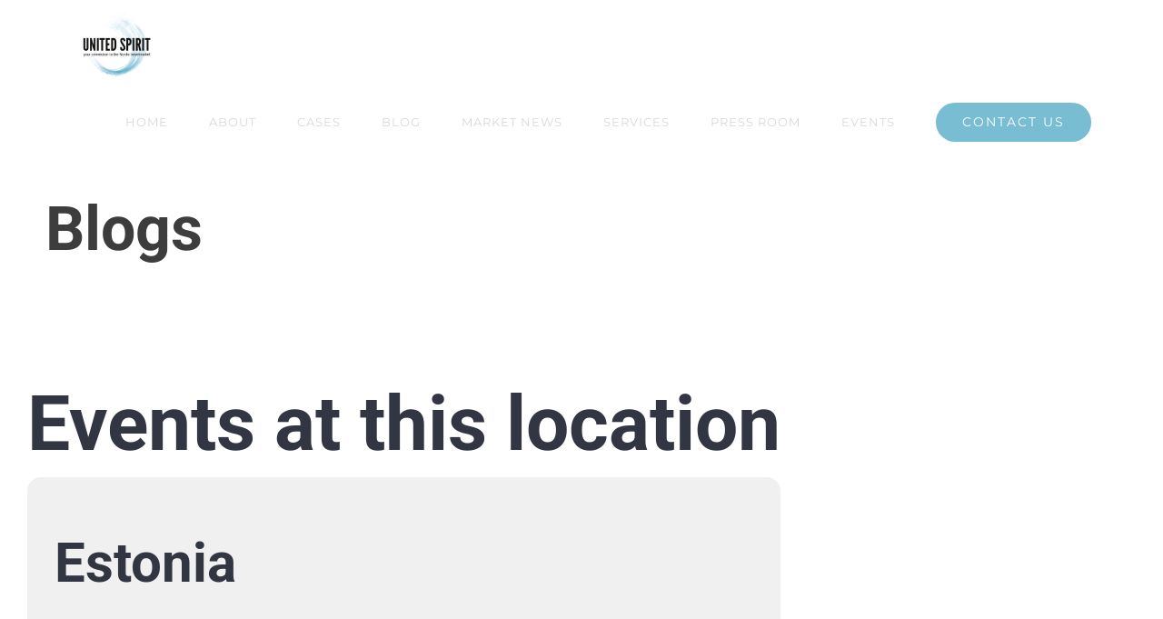

--- FILE ---
content_type: text/css; charset=utf-8
request_url: https://unitedspiritnordic4f5c2.zapwp.com/m:0/a:http://unitedspiritnordic.com/wp-content/themes/Avada-Child-Theme/style.css?icv=1768755115
body_size: -81
content:
/*
Theme Name: Avada Child
Description: Child theme for Avada theme
Author: ThemeFusion
Author URI: https://theme-fusion.com
Template: Avada
Version: 1.0.0
Text Domain:  Avada
*/

#blog-1-post-0{
    width:100% !important;
}
.fusion-post-grid{
    width: 100%  !important;
}

--- FILE ---
content_type: application/javascript; charset=utf-8
request_url: https://unitedspiritnordic4f5c2.zapwp.com/m:0/a:http://unitedspiritnordic.com/wp-content/plugins/wp-compress-image-optimizer/assets/js/dist/optimizer.adaptive.pixel.min.js?js_icv=1768755115
body_size: 2877
content:
var mobileWidth=1;var isMobile=false;var jsDebug=false;var isSafari=/^((?!chrome|android).)*safari/i.test(navigator.userAgent);if(ngf298gh738qwbdh0s87v_vars.js_debug=="true"){jsDebug=true}function checkMobile(){if(/Android|webOS|iPhone|iPad|iPod|BlackBerry|IEMobile|Opera Mini/i.test(navigator.userAgent)||window.innerWidth<=580){isMobile=true;mobileWidth=window.innerWidth}}checkMobile();var preloadRunned=false;var windowWidth=window.innerWidth;if(n489D_vars.linkPreload==="true"){document.addEventListener("DOMContentLoaded",function(){const preloadedLinks=new Set;document.body.addEventListener("mouseover",function(){const link=event.target.closest("a");if(!link||preloadedLinks.has(link.href))return;if(link.origin===location.origin){preloadLink(link.href)}});document.body.addEventListener("touchstart",function(){const link=event.target.closest("a");if(!link||preloadedLinks.has(link.href))return;if(link.origin===location.origin){preloadLink(link.href)}});function preloadLink(url){preloadedLinks.add(url);fetch(url,{method:"GET",mode:"no-cors"}).then(function(){}).catch(function(err){})}})}window.addEventListener("DOMContentLoaded",function(){});var wpcEvents=["keydown","mousemove","touchmove","touchstart","touchend","wheel","visibilitychange","resize"];function registerEvents(){wpcEvents.forEach(function(eventName){if(jsDebug){console.log("Event registered: "+eventName)}window.addEventListener(eventName,function(){preloadTimeout(eventName)})})}function preloadTimeout(event){if(jsDebug){console.log("Running Preload Timeout")}if(!preloadRunned){if(jsDebug){console.log("Event name in preload is ");console.log(event);console.log("Before width: "+windowWidth);console.log("After width: "+window.innerWidth)}if(event=="resize"){if(windowWidth===window.innerWidth){return false}}preloadRunned=true;setTimeout(function(){if(jsDebug){console.log("Inside Preload Timeout")}preload();removeEventListeners()},50)}}function removeEventListeners(){wpcEvents.forEach(function(eventName){window.removeEventListener(eventName,preloadTimeout)})}window.addEventListener("load",function(){var scrollTop=window.scrollY;return true;if(scrollTop>60){preload()}});function preloadStyles(){var customPromiseFlag=[];var styles=[].slice.call(document.querySelectorAll('[rel="wpc-stylesheet"],[type="wpc-stylesheet"]'));var mobileStyles=[].slice.call(document.querySelectorAll('[rel="wpc-mobile-stylesheet"],[type="wpc-mobile-stylesheet"]'));styles.forEach(function(element,index){var promise=new Promise(function(resolve,reject){if(element.tagName.toLowerCase()==="link"){element.setAttribute("rel","stylesheet")}element.setAttribute("type","text/css");element.addEventListener("load",function(){resolve()});element.addEventListener("error",function(){reject()})});customPromiseFlag.push(promise)});styles=[];mobileStyles.forEach(function(element,index){var promise=new Promise(function(resolve,reject){if(element.tagName.toLowerCase()==="link"){element.setAttribute("rel","stylesheet")}element.setAttribute("type","text/css");element.addEventListener("load",function(){resolve()});element.addEventListener("error",function(){reject()})});customPromiseFlag.push(promise)});mobileStyles=[];Promise.all(customPromiseFlag).then(function(){var criticalCss=document.querySelector("#wpc-critical-css");if(criticalCss){}}).catch(function(){styles.forEach(function(element,index){if(element.tagName.toLowerCase()==="link"){element.setAttribute("rel","stylesheet")}element.setAttribute("type","text/css")})});wpcEvents.forEach(function(eventName){window.removeEventListener(eventName,preload)})}function preload(){var iframes=[].slice.call(document.querySelectorAll("iframe.wpc-iframe-delay"));var allScripts=[];var styles=[].slice.call(document.querySelectorAll('[rel="wpc-stylesheet"],[type="wpc-stylesheet"]'));var mobileStyles=[].slice.call(document.querySelectorAll('[rel="wpc-mobile-stylesheet"],[type="wpc-mobile-stylesheet"]'));var wpScripts=[];var customPromiseFlag=[];if(jsDebug){console.log("Found scripts");console.log(allScripts)}for(var i=0;i<allScripts.length;i++){var script=allScripts[i];if(script.src&&script.src.includes("wp-includes")){wpScripts.push(script);allScripts.splice(i,1);i--}}if(jsDebug){console.log("Found WP scripts");console.log(wpScripts)}wpScripts.forEach(function(element,index){var newScript=document.createElement("script");newScript.setAttribute("src",element.getAttribute("src"));newScript.setAttribute("type","text/javascript");document.body.appendChild(newScript)});wpScripts=[];allScripts.forEach(function(element,index){var elementID=element.id;if(jsDebug){console.log(element)}if(!element.hasAttribute("src")&&!element.id.includes("-before")&&!element.id.includes("-after")&&!element.id.includes("-extra")){var newElement=document.createElement("script");newElement.textContent=element.textContent;newElement.setAttribute("type","text/javascript");newElement.async=false;document.head.appendChild(newElement)}else{var jsBefore=document.getElementById(elementID+"-before");var jsAfter=document.getElementById(elementID+"-after");var jsExtra=document.getElementById(elementID+"-extra");if(jsBefore!==null){var newElementBefore=document.createElement("script");newElementBefore.textContent=jsBefore.textContent;newElementBefore.setAttribute("type","text/javascript");newElementBefore.async=false;document.head.appendChild(newElementBefore)}if(jsAfter!==null){}if(jsExtra!==null){var newElementExtra=document.createElement("script");newElementExtra.textContent=jsExtra.textContent;newElementExtra.setAttribute("type","text/javascript");newElementExtra.async=false;document.head.appendChild(newElementExtra)}if(element!==null){var new_element=document.createElement("script");if(element.getAttribute("src")!==null){new_element.setAttribute("src",element.getAttribute("src"));new_element.setAttribute("type","text/javascript");new_element.async=false;document.head.appendChild(new_element)}else{new_element.textContent=element.textContent;new_element.setAttribute("type","text/javascript");new_element.async=false;document.head.appendChild(new_element)}new_element.onload=function(){if(jsAfter!==null){var new_elementAfter=document.createElement("script");new_elementAfter.textContent=jsAfter.textContent;new_elementAfter.setAttribute("type","text/javascript");document.head.appendChild(new_elementAfter);jsAfter.remove()}}}if(element!==null){element.remove()}if(jsBefore!==null){jsBefore.remove()}if(jsExtra!==null){jsExtra.remove()}}});allScripts=[];styles.forEach(function(element,index){var promise=new Promise(function(resolve,reject){if(element.tagName.toLowerCase()==="link"){element.setAttribute("rel","stylesheet")}element.setAttribute("type","text/css");element.addEventListener("load",function(){resolve()});element.addEventListener("error",function(){reject()})});customPromiseFlag.push(promise)});styles=[];iframes.forEach(function(element,index){var promise=new Promise(function(resolve,reject){var iframeUrl=element.getAttribute("data-src");element.setAttribute("src",iframeUrl);element.addEventListener("load",function(){resolve()});element.addEventListener("error",function(){reject()})});customPromiseFlag.push(promise)});iframes=[];mobileStyles.forEach(function(element,index){var promise=new Promise(function(resolve,reject){if(element.tagName.toLowerCase()==="link"){element.setAttribute("rel","stylesheet")}element.setAttribute("type","text/css");element.addEventListener("load",function(){resolve()});element.addEventListener("error",function(){reject()})});customPromiseFlag.push(promise)});mobileStyles=[];Promise.all(customPromiseFlag).then(function(){var criticalCss=document.querySelector("#wpc-critical-css");if(criticalCss){}}).catch(function(){styles.forEach(function(element,index){if(element.tagName.toLowerCase()==="link"){element.setAttribute("rel","stylesheet")}element.setAttribute("type","text/css")})});wpcEvents.forEach(function(eventName){window.removeEventListener(eventName,preload)})}function SetupNewApiURL(newApiURL,imgWidth,imageElement){if(imgWidth>0&&!imageElement.classList.contains("wpc-excluded-adaptive")){if(imgWidth>1100){imgWidth=1100}newApiURL=newApiURL.replace(/w:(\d{1,5})/g,"w:"+imgWidth)}if(jsDebug){console.log("Set new Width");console.log(imageElement);console.log(imageElement.width);console.log(imageElement.parentElement);console.log(imageElement.parentElement.offsetWidth);console.log(imgWidth)}if(window.devicePixelRatio>=2&&ngf298gh738qwbdh0s87v_vars.retina_enabled=="true"||ngf298gh738qwbdh0s87v_vars.force_retina=="true"){newApiURL=newApiURL.replace(/r:0/g,"r:1");if(jsDebug){console.log("Retina set to True");console.log("DevicePixelRation "+window.devicePixelRatio)}}else{newApiURL=newApiURL.replace(/r:1/g,"r:0");if(jsDebug){console.log("Retina set to False");console.log("DevicePixelRation "+window.devicePixelRatio)}}if(ngf298gh738qwbdh0s87v_vars.webp_enabled=="true"&&isSafari==false){if(!imageElement.classList.contains("wpc-excluded-webp")){newApiURL=newApiURL.replace(/wp:0/g,"wp:1")}if(jsDebug){console.log("WebP set to True")}}else{newApiURL=newApiURL.replace(/wp:1/g,"wp:0");if(jsDebug){console.log("WebP set to False")}}if(ngf298gh738qwbdh0s87v_vars.exif_enabled=="true"){newApiURL=newApiURL.replace(/e:0/g,"e:1")}else{newApiURL=newApiURL.replace(/\/e:1/g,"");newApiURL=newApiURL.replace(/\/e:0/g,"")}if(isMobile){newApiURL=getSrcset(newApiURL.split(","),mobileWidth,imageElement)}return newApiURL}function srcSetUpdateWidth(srcSetUrl,imageWidth,imageElement){if(imageElement.classList.contains("wpc-excluded-adaptive")){imageWidth=1}var srcSetWidth=srcSetUrl.split(" ").pop();if(srcSetWidth.endsWith("w")){var Width=srcSetWidth.slice(0,-1);if(parseInt(Width)<=5){Width=1}srcSetUrl=srcSetUrl.replace(/w:(\d{1,5})/g,"w:"+Width)}else if(srcSetWidth.endsWith("x")){var Width=srcSetWidth.slice(0,-1);if(parseInt(Width)<=3){Width=1}srcSetUrl=srcSetUrl.replace(/w:(\d{1,5})/g,"w:"+Width)}return srcSetUrl}function getSrcset(sourceArray,imageWidth,imageElement){var changedSrcset="";sourceArray.forEach(function(imageSource){if(jsDebug){console.log("Image src part from array");console.log(imageSource)}newApiURL=srcSetUpdateWidth(imageSource.trimStart(),imageWidth,imageElement);changedSrcset+=newApiURL+","});return changedSrcset.slice(0,-1)}function listHas(list,keyword){var found=false;list.forEach(function(className){if(className.includes(keyword)){found=true}});if(found){return true}else{return false}}function runAdaptive(){var adaptiveImages=[].slice.call(document.querySelectorAll("img[data-wpc-loaded='true']"));adaptiveImages.forEach(function(entry){var adaptiveImage=entry;masonry=adaptiveImage.closest(".masonry");owlSlider=adaptiveImage.closest(".owl-carousel");SlickSlider=adaptiveImage.closest(".slick-slider");SlickList=adaptiveImage.closest(".slick-list");slides=adaptiveImage.closest(".slides");if(jsDebug){console.log(masonry);console.log(owlSlider);console.log(SlickSlider);console.log(SlickList);console.log(slides)}if(SlickSlider||SlickList||slides||owlSlider||masonry){if(typeof adaptiveImage.dataset.src!=="undefined"&&adaptiveImage.dataset.src!=""){newApiURL=adaptiveImage.dataset.src}else{newApiURL=adaptiveImage.src}if(typeof adaptiveImage.dataset.srcset!=="undefined"&&adaptiveImage.dataset.srcset!=""){newApiURLSrcset=adaptiveImage.dataset.srcset;adaptiveImage.srcset=newApiURLSrcset}newApiURL=newApiURL.replace(/w:(\d{1,5})/g,"w:1");adaptiveImage.src=newApiURL;adaptiveImage.classList.add("ic-fade-in");adaptiveImage.classList.add("wpc-remove-lazy");adaptiveImage.classList.remove("wps-ic-lazy-image");adaptiveImage.removeAttribute("data-wpc-loaded");if(typeof adaptiveImage.dataset.src!=="undefined"&&adaptiveImage.dataset.src!=""){adaptiveImage.removeAttribute("data-src")}if(typeof adaptiveImage.dataset.srcset!=="undefined"&&adaptiveImage.dataset.srcset!=""){adaptiveImage.removeAttribute("data-srcset")}return}if(ngf298gh738qwbdh0s87v_vars.adaptive_enabled=="false"||adaptiveImage.classList.toString().includes("logo")){imgWidth=1}else{imageStyle=window.getComputedStyle(adaptiveImage);imgWidth=Math.round(parseInt(imageStyle.width));if(typeof imgWidth=="undefined"||!imgWidth||imgWidth==0||isNaN(imgWidth)){imgWidth=1}if(listHas(adaptiveImage.classList,"slide")){imgWidth=1}}if(jsDebug){console.log("Image Stuff 2");console.log(adaptiveImage.parentElement.offsetWidth);console.log(adaptiveImage.offsetWidth);console.log(imgWidth);console.log("Image Stuff END")}if(typeof adaptiveImage.dataset.src!=="undefined"&&adaptiveImage.dataset.src!=""){newApiURL=adaptiveImage.dataset.src;newApiURL=SetupNewApiURL(newApiURL,imgWidth,adaptiveImage);adaptiveImage.src=newApiURL;if(typeof adaptiveImage.dataset.srcset!=="undefined"&&adaptiveImage.dataset.src!=""){adaptiveImage.srcset=adaptiveImage.dataset.srcset}}else if(typeof adaptiveImage.src!=="undefined"&&adaptiveImage.src!=""){newApiURL=adaptiveImage.src;newApiURL=SetupNewApiURL(newApiURL,imgWidth,adaptiveImage);adaptiveImage.src=newApiURL;if(typeof adaptiveImage.dataset.srcset!=="undefined"&&adaptiveImage.dataset.src!=""){adaptiveImage.srcset=adaptiveImage.dataset.srcset}}adaptiveImage.classList.add("ic-fade-in");adaptiveImage.classList.remove("wps-ic-lazy-image");adaptiveImage.removeAttribute("data-wpc-loaded");adaptiveImage.removeAttribute("data-srcset");srcSetAPI="";if(typeof adaptiveImage.srcset!=="undefined"&&adaptiveImage.srcset!=""){srcSetAPI=newApiURL=adaptiveImage.srcset;if(jsDebug){console.log("Image has srcset");console.log(adaptiveImage.srcset);console.log(newApiURL)}newApiURL=SetupNewApiURL(newApiURL,0,adaptiveImage);adaptiveImage.srcset=newApiURL}else if(typeof adaptiveImage.dataset.srcset!=="undefined"&&adaptiveImage.dataset.srcset!=""){srcSetAPI=newApiURL=adaptiveImage.dataset.srcset;if(jsDebug){console.log("Image does not have srcset");console.log(newApiURL)}newApiURL=SetupNewApiURL(newApiURL,0,adaptiveImage);adaptiveImage.srcset=newApiURL}})}document.addEventListener("WPCContentLoaded",function(){runAdaptive()});const wpcObserver=new MutationObserver(function(mutationsList){for(var i=0;i<mutationsList.length;i++){console.log("running observer");var mutation=mutationsList[i];if(mutation.type==="childList"&&mutation.addedNodes.length>0&&mutation.addedNodes[0].tagName&&mutation.addedNodes[0].tagName.toLowerCase()==="img"){for(var j=0;j<mutation.addedNodes.length;j++){var node=mutation.addedNodes[j];if(node.tagName&&node.tagName.toLowerCase()==="img"){adaptiveImage=node;if(typeof adaptiveImage.dataset.src!=="undefined"&&adaptiveImage.dataset.src!=""){newApiURL=adaptiveImage.dataset.src;newApiURL=SetupNewApiURL(newApiURL,imgWidth,adaptiveImage);adaptiveImage.src=newApiURL;if(typeof adaptiveImage.dataset.srcset!=="undefined"&&adaptiveImage.dataset.src!=""){adaptiveImage.srcset=adaptiveImage.dataset.srcset}}else if(typeof adaptiveImage.src!=="undefined"&&adaptiveImage.src!=""){newApiURL=adaptiveImage.src;newApiURL=SetupNewApiURL(newApiURL,imgWidth,adaptiveImage);adaptiveImage.src=newApiURL;if(typeof adaptiveImage.dataset.srcset!=="undefined"&&adaptiveImage.dataset.src!=""){adaptiveImage.srcset=adaptiveImage.dataset.srcset}}adaptiveImage.classList.add("ic-fade-in");adaptiveImage.classList.remove("wps-ic-lazy-image");adaptiveImage.removeAttribute("data-wpc-loaded");adaptiveImage.removeAttribute("data-srcset");srcSetAPI="";if(typeof adaptiveImage.srcset!=="undefined"&&adaptiveImage.srcset!=""){srcSetAPI=newApiURL=adaptiveImage.srcset;if(jsDebug){console.log("Image has srcset");console.log(adaptiveImage.srcset);console.log(newApiURL)}newApiURL=SetupNewApiURL(newApiURL,0,adaptiveImage);adaptiveImage.srcset=newApiURL}else if(typeof adaptiveImage.dataset.srcset!=="undefined"&&adaptiveImage.dataset.srcset!=""){srcSetAPI=newApiURL=adaptiveImage.dataset.srcset;if(jsDebug){console.log("Image does not have srcset");console.log(newApiURL)}newApiURL=SetupNewApiURL(newApiURL,0,adaptiveImage);adaptiveImage.srcset=newApiURL}}}}}});function onScroll(){runAdaptive()}window.addEventListener("scroll",onScroll);